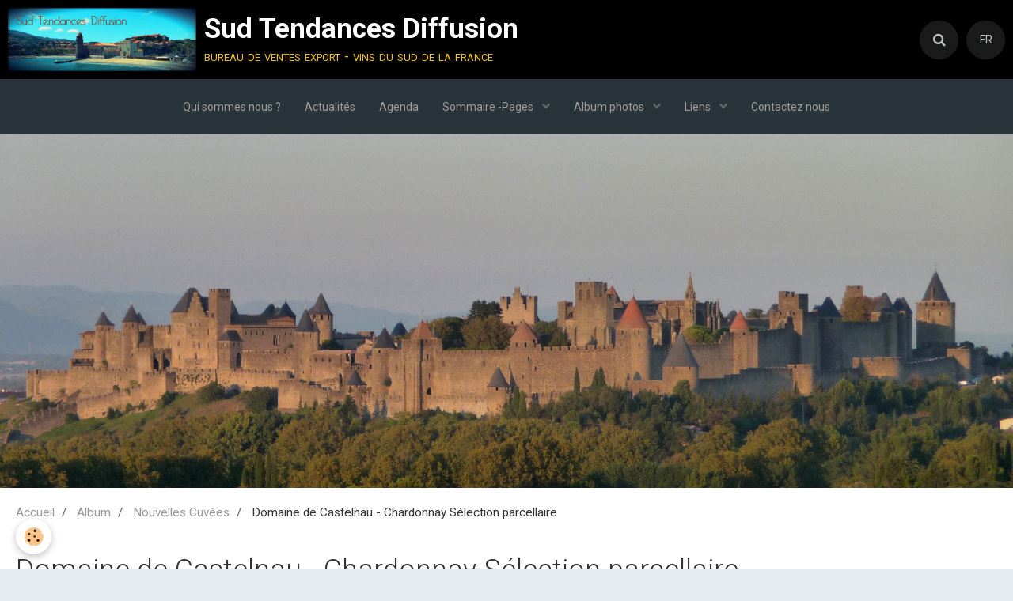

--- FILE ---
content_type: text/html; charset=UTF-8
request_url: https://www.sudtendancesdiffusion.fr/fr/album/nouvelles-cuvees-parazols/chardonnay-parcellaire-miniature.html
body_size: 26824
content:
        

<!DOCTYPE html>
<html lang="fr">
    <head>
        <title>Domaine de Castelnau - Chardonnay Sélection parcellaire </title>
        <!-- blogger / cookie -->
<meta http-equiv="Content-Type" content="text/html; charset=utf-8">
<!--[if IE]>
<meta http-equiv="X-UA-Compatible" content="IE=edge">
<![endif]-->
<meta name="viewport" content="width=device-width, initial-scale=1, maximum-scale=1.0, user-scalable=no">
<meta name="msapplication-tap-highlight" content="no">
  <meta name="description" content="Igp Pays d'Oc - 100 %  Chardonnay - boisé" />
  <link rel="image_src" href="https://www.sudtendancesdiffusion.fr/medias/album/chardonnay-parcellaire-miniature.jpg" />
  <meta property="og:image" content="https://www.sudtendancesdiffusion.fr/medias/album/chardonnay-parcellaire-miniature.jpg" />
  <link rel="canonical" href="https://www.sudtendancesdiffusion.fr/fr/album/nouvelles-cuvees-parazols/chardonnay-parcellaire-miniature.html">
<meta name="generator" content="e-monsite (e-monsite.com)">







                <meta name="apple-mobile-web-app-capable" content="yes">
        <meta name="apple-mobile-web-app-status-bar-style" content="black-translucent">

                
                                    
                
                 
                                                            
            <link href="https://fonts.googleapis.com/css?family=Roboto:300,400,700&display=swap" rel="stylesheet">
        
        <link href="https://maxcdn.bootstrapcdn.com/font-awesome/4.7.0/css/font-awesome.min.css" rel="stylesheet">
        <link href="//www.sudtendancesdiffusion.fr/themes/combined.css?v=6_1646067834_102" rel="stylesheet">

        <!-- EMS FRAMEWORK -->
        <script src="//www.sudtendancesdiffusion.fr/medias/static/themes/ems_framework/js/jquery.min.js"></script>
        <!-- HTML5 shim and Respond.js for IE8 support of HTML5 elements and media queries -->
        <!--[if lt IE 9]>
        <script src="//www.sudtendancesdiffusion.fr/medias/static/themes/ems_framework/js/html5shiv.min.js"></script>
        <script src="//www.sudtendancesdiffusion.fr/medias/static/themes/ems_framework/js/respond.min.js"></script>
        <![endif]-->

        <script src="//www.sudtendancesdiffusion.fr/medias/static/themes/ems_framework/js/ems-framework.min.js?v=2072"></script>

        <script src="https://www.sudtendancesdiffusion.fr/fr/themes/content.js?v=6_1646067834_102&lang=fr"></script>

            <script src="//www.sudtendancesdiffusion.fr/medias/static/js/rgpd-cookies/jquery.rgpd-cookies.js?v=2072"></script>
    <script>
                                    $(document).ready(function() {
            $.RGPDCookies({
                theme: 'ems_framework',
                site: 'www.sudtendancesdiffusion.fr',
                privacy_policy_link: '/fr/about/privacypolicy/',
                cookies: [{"id":null,"favicon_url":"https:\/\/ssl.gstatic.com\/analytics\/20210414-01\/app\/static\/analytics_standard_icon.png","enabled":true,"model":"google_analytics","title":"Google Analytics","short_description":"Permet d'analyser les statistiques de consultation de notre site","long_description":"Indispensable pour piloter notre site internet, il permet de mesurer des indicateurs comme l\u2019affluence, les produits les plus consult\u00e9s, ou encore la r\u00e9partition g\u00e9ographique des visiteurs.","privacy_policy_url":"https:\/\/support.google.com\/analytics\/answer\/6004245?hl=fr","slug":"google-analytics"},{"id":null,"favicon_url":"","enabled":true,"model":"addthis","title":"AddThis","short_description":"Partage social","long_description":"Nous utilisons cet outil afin de vous proposer des liens de partage vers des plateformes tiers comme Twitter, Facebook, etc.","privacy_policy_url":"https:\/\/www.oracle.com\/legal\/privacy\/addthis-privacy-policy.html","slug":"addthis"}],
                modal_title: 'Gestion\u0020des\u0020cookies',
                modal_description: 'd\u00E9pose\u0020des\u0020cookies\u0020pour\u0020am\u00E9liorer\u0020votre\u0020exp\u00E9rience\u0020de\u0020navigation,\nmesurer\u0020l\u0027audience\u0020du\u0020site\u0020internet,\u0020afficher\u0020des\u0020publicit\u00E9s\u0020personnalis\u00E9es,\nr\u00E9aliser\u0020des\u0020campagnes\u0020cibl\u00E9es\u0020et\u0020personnaliser\u0020l\u0027interface\u0020du\u0020site.',
                privacy_policy_label: 'Consulter\u0020la\u0020politique\u0020de\u0020confidentialit\u00E9',
                check_all_label: 'Tout\u0020cocher',
                refuse_button: 'Refuser',
                settings_button: 'Param\u00E9trer',
                accept_button: 'Accepter',
                callback: function() {
                    // website google analytics case (with gtag), consent "on the fly"
                    if ('gtag' in window && typeof window.gtag === 'function') {
                        if (window.jsCookie.get('rgpd-cookie-google-analytics') === undefined
                            || window.jsCookie.get('rgpd-cookie-google-analytics') === '0') {
                            gtag('consent', 'update', {
                                'ad_storage': 'denied',
                                'analytics_storage': 'denied'
                            });
                        } else {
                            gtag('consent', 'update', {
                                'ad_storage': 'granted',
                                'analytics_storage': 'granted'
                            });
                        }
                    }
                }
            });
        });
    </script>

        <script async src="https://www.googletagmanager.com/gtag/js?id=G-4VN4372P6E"></script>
<script>
    window.dataLayer = window.dataLayer || [];
    function gtag(){dataLayer.push(arguments);}
    
    gtag('consent', 'default', {
        'ad_storage': 'denied',
        'analytics_storage': 'denied'
    });
    
    gtag('js', new Date());
    gtag('config', 'G-4VN4372P6E');
</script>

                <script type="application/ld+json">
    {
        "@context" : "https://schema.org/",
        "@type" : "WebSite",
        "name" : "Sud Tendances Diffusion",
        "url" : "https://www.sudtendancesdiffusion.fr/fr/"
    }
</script>
            </head>
    <body id="album_run_nouvelles-cuvees-parazols_chardonnay-parcellaire-miniature" class="default social-links-fixed-phone">
        

        
        <!-- HEADER -->
                        
        <header id="header">
            <div id="header-container" data-align="center">
                                <button type="button" class="btn btn-link fadeIn navbar-toggle">
                    <span class="icon-bar"></span>
                </button>
                
                                <a class="brand fadeIn" href="https://www.sudtendancesdiffusion.fr/fr/" data-direction="horizontal">
                                        <img src="https://www.sudtendancesdiffusion.fr/medias/site/logos/sudtendancesreduit.jpg" alt="sudtendancesdiffusion" class="logo hidden-phone">
                                                            <span class="brand-titles">
                        <span class="brand-title">Sud Tendances Diffusion</span>
                                                <span class="brand-subtitle hidden-phone">bureau de ventes export - vins du sud de la france</span>
                                            </span>
                                    </a>
                
                
                                <div class="quick-access">
                                                                                                                                                                    
                                                                                                                        <div class="quick-access-btn" data-content="search">
                            <button type="button" class="btn btn-link">
                                <i class="fa fa-search"></i>
                            </button>
                            <div class="quick-access-tooltip">
                                <form method="get" action="https://www.sudtendancesdiffusion.fr/fr/search/site/" class="header-search-form">
                                    <div class="input-group">
                                        <input type="text" name="q" value="" placeholder="Votre recherche" pattern=".{3,}" required title="Seuls les mots de plus de deux caractères sont pris en compte lors de la recherche.">
                                        <div class="input-group-btn">
                                            <button type="submit" class="btn btn-primary">
                                                <i class="fa fa-search"></i>
                                            </button>
                                    	</div>
                                    </div>
                                </form>
                            </div>
                        </div>
                    
                    
                                        <div class="quick-access-btn visible-desktop" data-content="langs">
                        <button type="button" class="btn btn-link">FR</button>
                        <ul class="list-unstyled quick-access-tooltip">
                                                                                            <li>
                                                                        <a href="//www.sudtendancesdiffusion.fr/de">DE</a>
                                                                    </li>
                                                                                                                            <li>
                                                                        <a href="//www.sudtendancesdiffusion.fr/">EN</a>
                                                                    </li>
                                                                                                                                                                                        <li>
                                                                        <a href="//www.sudtendancesdiffusion.fr/nl">NL</a>
                                                                    </li>
                                                                                    </ul>
                    </div>
                                    </div>
                
                            </div>
        </header>
        <!-- //HEADER -->

        
        
                <!-- MENU -->
        <div id="menu-wrapper" class="horizontal expanded" data-opening="y">
                        <nav id="menu" class="navbar">
                
                                <ul class="nav hidden-desktop">
                    
                                        <li class="subnav">
                        <a href="javascript:void(0)" class="subnav-toggle" data-toggle="subnav">Langues</a>
                        <ul class="nav subnav-menu">
                            <li class="active">
                                                                <a href="//www.sudtendancesdiffusion.fr/fr">fr</a>
                                                            </li>
                                                                                            <li>
                                                                        <a href="//www.sudtendancesdiffusion.fr/de">de</a>
                                                                    </li>
                                                                                                                            <li>
                                                                        <a href="//www.sudtendancesdiffusion.fr/">en</a>
                                                                    </li>
                                                                                                                                                                                        <li>
                                                                        <a href="//www.sudtendancesdiffusion.fr/nl">nl</a>
                                                                    </li>
                                                                                    </ul>
                    </li>
                                    </ul>
                
                                    <ul class="nav navbar-nav">
                    <li>
                <a href="https://www.sudtendancesdiffusion.fr/fr/pages/qui-sommes-nous-.html">
                                        Qui sommes nous ?
                </a>
                            </li>
                    <li>
                <a href="https://www.sudtendancesdiffusion.fr/fr/"onclick="window.open(this.href);return false;">
                                        Actualités
                </a>
                            </li>
                    <li>
                <a href="https://www.sudtendancesdiffusion.fr/fr/agenda/">
                                        Agenda
                </a>
                            </li>
                    <li class="subnav">
                <a href="https://www.sudtendancesdiffusion.fr/fr/pages/" class="subnav-toggle" data-toggle="subnav" data-animation="rise">
                                        Sommaire -Pages
                </a>
                                    <ul class="nav subnav-menu">
                                                    <li>
                                <a href="https://www.sudtendancesdiffusion.fr/fr/pages/promotions/">
                                    GROS PLAN SUR NOS NOUVEAUTES
                                </a>
                                                            </li>
                                                    <li>
                                <a href="https://www.sudtendancesdiffusion.fr/fr/pages/producteurs/">
                                    Producteurs
                                </a>
                                                            </li>
                                                    <li>
                                <a href="https://www.sudtendancesdiffusion.fr/fr/pages/cepages/">
                                    Cépages
                                </a>
                                                            </li>
                                                    <li>
                                <a href="https://www.sudtendancesdiffusion.fr/fr/pages/vins-bio/">
                                    Vins Bio
                                </a>
                                                            </li>
                                                    <li>
                                <a href="https://www.sudtendancesdiffusion.fr/fr/pages/appellations/">
                                    Vins AOC -Appellations
                                </a>
                                                            </li>
                                                    <li>
                                <a href="https://www.sudtendancesdiffusion.fr/fr/pages/vins-igp/">
                                    Vins IGP
                                </a>
                                                            </li>
                                                    <li>
                                <a href="https://www.sudtendancesdiffusion.fr/fr/pages/vins-de-france/">
                                    Vins de France
                                </a>
                                                            </li>
                                                    <li>
                                <a href="https://www.sudtendancesdiffusion.fr/fr/pages/vins-medailles/">
                                    Vins médaillés
                                </a>
                                                            </li>
                                            </ul>
                            </li>
                    <li class="subnav">
                <a href="https://www.sudtendancesdiffusion.fr/fr/album/" class="subnav-toggle" data-toggle="subnav" data-animation="rise">
                                        Album photos 
                </a>
                                    <ul class="nav subnav-menu">
                                                    <li>
                                <a href="https://www.sudtendancesdiffusion.fr/fr/album/magnums-150-cl/">
                                    Magnums  ( 150 Cl )
                                </a>
                                                            </li>
                                                    <li>
                                <a href="https://www.sudtendancesdiffusion.fr/fr/album/nouvelles-cuvees-parazols/">
                                    Nouvelles Cuvées
                                </a>
                                                            </li>
                                                    <li>
                                <a href="https://www.sudtendancesdiffusion.fr/fr/album/photos-bouteilles-gammes-de-vin/">
                                    Photos Bouteilles   - Gammes de Vin
                                </a>
                                                            </li>
                                                    <li>
                                <a href="https://www.sudtendancesdiffusion.fr/fr/album/photos-vignobles-proprietes/">
                                    Photos Vignobles - Propriétés
                                </a>
                                                            </li>
                                                    <li>
                                <a href="https://www.sudtendancesdiffusion.fr/fr/album/bag-in-boxes/">
                                    Bag in Boxes
                                </a>
                                                            </li>
                                                    <li>
                                <a href="https://www.sudtendancesdiffusion.fr/fr/album/carte-languedoc-roussillon/">
                                    Carte Languedoc Roussillon
                                </a>
                                                            </li>
                                            </ul>
                            </li>
                    <li class="subnav">
                <a href="https://www.sudtendancesdiffusion.fr/fr/liens/" class="subnav-toggle" data-toggle="subnav" data-animation="rise">
                                        Liens
                </a>
                                    <ul class="nav subnav-menu">
                                                    <li>
                                <a href="https://www.sudtendancesdiffusion.fr/fr/liens/fournisseurs/">
                                    Partenaires
                                </a>
                                                            </li>
                                                    <li>
                                <a href="https://www.sudtendancesdiffusion.fr/fr/liens/page-facebook/">
                                    Réseaux Sociaux
                                </a>
                                                            </li>
                                            </ul>
                            </li>
                    <li>
                <a href="https://www.sudtendancesdiffusion.fr/fr/contact/">
                                        Contactez nous
                </a>
                            </li>
            </ul>

                
                            </nav>
        </div>
        <!-- //MENU -->
        
                <!-- COVER -->
        <div id="cover-wrapper">
                                        <img src="http://www.sudtendancesdiffusion.fr/medias/images/chateau-de-carca.md2b.png" alt="Sud Tendances Diffusion">
                    </div>
        <!-- //COVER -->
        
        
        <!-- WRAPPER -->
                        <div id="wrapper">
            
            <div id="main" data-order="1" data-order-phone="1">
                                                       <ol class="breadcrumb">
                  <li>
            <a href="https://www.sudtendancesdiffusion.fr/fr/">Accueil</a>
        </li>
                        <li>
            <a href="https://www.sudtendancesdiffusion.fr/fr/album/">Album</a>
        </li>
                        <li>
            <a href="https://www.sudtendancesdiffusion.fr/fr/album/nouvelles-cuvees-parazols/">Nouvelles Cuvées</a>
        </li>
                        <li class="active">
            Domaine de Castelnau - Chardonnay Sélection parcellaire 
         </li>
            </ol>
                
                                                                    
                                
                                
                                                                                                                                                                            
                                <div class="view view-album" id="view-item" data-category="nouvelles-cuvees-parazols" data-id-album="63e3babce3685a256a224b5a">
    <h1 class="view-title">Domaine de Castelnau - Chardonnay Sélection parcellaire </h1>
    <div id="site-module" class="site-module" data-itemid="4f365bf8542d56ca11d0af6a" data-siteid="4f365935c82156ca11d0e072"></div>

            <div class="introduction clearfix">
            Igp Pays d'Oc - 100 %  Chardonnay - boisé 
        </div>
    

    <p class="text-center">
        <img src="https://www.sudtendancesdiffusion.fr/medias/album/chardonnay-parcellaire-miniature.jpg" alt="Domaine de Castelnau - Chardonnay Sélection parcellaire ">
    </p>

    <ul class="category-navigation">
        <li>
                            <a href="https://www.sudtendancesdiffusion.fr/fr/album/nouvelles-cuvees-parazols/chardo-ste-barbe.html" class="btn btn-default">
                    <i class="fa fa-angle-left fa-lg"></i>
                    <img src="https://www.sudtendancesdiffusion.fr/medias/album/chardo-ste-barbe.jpg?fx=r_50_50" width="50" alt="">
                </a>
                    </li>

        <li>
            <a href="https://www.sudtendancesdiffusion.fr/fr/album/nouvelles-cuvees-parazols/" class="btn btn-small btn-default">Retour</a>
        </li>

        <li>
                            <a href="https://www.sudtendancesdiffusion.fr/fr/album/nouvelles-cuvees-parazols/viognier-parcellaire-miniature.html" class="btn btn-default">
                    <img src="https://www.sudtendancesdiffusion.fr/medias/album/viognier-parcellaire-miniature.jpg?fx=r_50_50" width="50" alt="">
                    <i class="fa fa-angle-right fa-lg"></i>
                </a>
                    </li>
    </ul>

    

<div class="plugins">
               <div id="social-4f365bf8ab3d56ca11d08573" class="plugin" data-plugin="social">
    <div class="a2a_kit a2a_kit_size_32 a2a_default_style">
        <a class="a2a_dd" href="https://www.addtoany.com/share"></a>
        <a class="a2a_button_facebook"></a>
        <a class="a2a_button_twitter"></a>
        <a class="a2a_button_email"></a>
    </div>
    <script>
        var a2a_config = a2a_config || {};
        a2a_config.onclick = 1;
        a2a_config.locale = "fr";
    </script>
    <script async src="https://static.addtoany.com/menu/page.js"></script>
</div>    
    
    </div>
</div>

            </div>

                    </div>
        <!-- //WRAPPER -->

                 <!-- SOCIAL LINKS -->
                                                            <!-- //SOCIAL LINKS -->
        
                <!-- FOOTER -->
        <footer id="footer">
            <div class="container">
                
                                <div id="footer-content">
                    <div id="bottom-site">
                                            <div id="rows-60240bacdffbc475c6e94dd6" class="rows" data-total-pages="1" data-current-page="1">
                                                            
                
                        
                        
                                
                                <div class="row-container rd-1 page_1">
            	<div class="row-content">
        			                        			    <div class="row" data-role="line">

                    
                                                
                                                                        
                                                
                                                
						                                                                                    
                                        				<div data-role="cell" class="column" style="width:100%">
            					<div id="cell-5e85fbecd24f89e3a1088802" class="column-content">            							<p><span style="font-size: medium;"><strong>Sud Tendances Diffusion EURL</strong><strong>&nbsp;</strong><strong>- 34120 Tourbes - France - T&eacute;l = +33.467.21.89.68 - Email = langevin.jean-michel@orange.fr</strong></span></p>

<p><strong><font size="3">Siret = 819 980 715 00018 - Code NAF = 4617B - TVA Intracommunautaire= FR41819980715 </font></strong></p>

<p>&nbsp;</p>

<p>&nbsp;</p>

            						            					</div>
            				</div>
																		        			</div>
                            		</div>
                        	</div>
						</div>

                                        </div>
                </div>
                
                            </div>
        </footer>
        <!-- //FOOTER -->
        
        <!-- SCROLLTOP -->
        <span id="scrollToTop"><i class="fa fa-chevron-up"></i></span>

        
        
        <script src="//www.sudtendancesdiffusion.fr/medias/static/themes/ems_framework/js/jquery.mobile.custom.min.js"></script>
        <script src="//www.sudtendancesdiffusion.fr/medias/static/themes/ems_framework/js/jquery.zoom.min.js"></script>
        <script src="//www.sudtendancesdiffusion.fr/medias/static/themes/ems_framework/js/masonry.pkgd.min.js"></script>
        <script src="//www.sudtendancesdiffusion.fr/medias/static/themes/ems_framework/js/imagesloaded.pkgd.min.js"></script>
        <script src="//www.sudtendancesdiffusion.fr/medias/static/themes/ems_framework/js/imagelightbox.min.js"></script>
        <script src="https://www.sudtendancesdiffusion.fr/fr/themes/custom.js"></script>
                    

 
    
						 	 




    </body>
</html>
